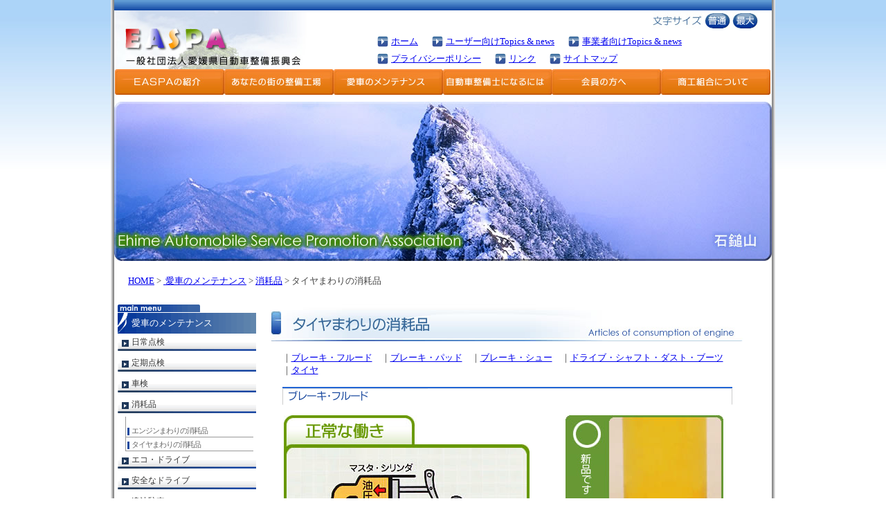

--- FILE ---
content_type: text/html
request_url: https://www.easpa.jp/maintenance/syoumouhin/tire.html
body_size: 5019
content:
<!DOCTYPE HTML PUBLIC "-//W3C//DTD HTML 4.01 Transitional//EN"
"http://www.w3.org/TR/html4/loose.dtd">
<html><!-- InstanceBegin template="/Templates/aisya_mente.dwt" codeOutsideHTMLIsLocked="false" -->
<head>
<!-- Google Tag Manager -->
<script>(function(w,d,s,l,i){w[l]=w[l]||[];w[l].push({'gtm.start':
new Date().getTime(),event:'gtm.js'});var f=d.getElementsByTagName(s)[0],
j=d.createElement(s),dl=l!='dataLayer'?'&l='+l:'';j.async=true;j.src=
'https://www.googletagmanager.com/gtm.js?id='+i+dl;f.parentNode.insertBefore(j,f);
})(window,document,'script','dataLayer','GTM-KJJJ4P6');</script>
<!-- End Google Tag Manager -->
<meta http-equiv="Content-Type" content="text/html; charset=shift_jis">
<!-- InstanceBeginEditable name="doctitle" -->
<title>タイヤまわりの消耗品　|　愛車のメンテナンス　|　EASPA　一般社団法人愛媛県自動車整備振興会</title>
<!-- InstanceEndEditable --><link href="../../base.css" rel="stylesheet" type="text/css">
<link href="../../index.css" rel="stylesheet" type="text/css">
<link rel="alternate stylesheet" type="text/css" href="../../larger.css" title="larger">
<link rel="alternate stylesheet" type="text/css" href="../../large.css" title="large">
<link rel="alternate stylesheet" type="text/css" href="../../basic.css" title="normal">
<script language="JavaScript" src="../../script.js" type="text/javascript"></script>
<script type="text/javascript" src="../../styleswitcher.js"></script>
<meta name="keywords" content="愛媛県自動車整備振興会,EASPA,自動車,メンテナンス,点検,整備,車検,整備士,不正改造,消耗品,エコドライブ,違法駐車,希望ナンバー,技術相談,FAINES">
<meta name="description" content="ユーザー向けに、愛車のメンテナンス、トラブル事例、希望ナンバー制度についてのご紹介。県下の会員整備工場を掲載。整備事業者向けに、自動車整備士、技術相談、FAINESについてご紹介。 ">
<!-- InstanceBeginEditable name="head" -->
<link href="enginetotire.css" rel="stylesheet" type="text/css">
<!-- InstanceEndEditable -->
</head>

<body onLoad="MM_preloadImages('../../image/bt_head01_f2.jpg','../../image/bt_head02_f2.jpg','../../image/bt_head03_f2.jpg','../../image/left_bt01_f2.jpg','../../image/left_bt02_f2.jpg','../../image/bt_head06_f2.jpg')" id="index">

<!-- <a href="javascript:void(0)" onclick="setActiveStyleSheet('normal'); return false;">
<img src="image/btn_normal.jpg" alt="普通" width="87" height="20" border="0" /></a>　　
<a href="javascript:void(0)" onclick="setActiveStyleSheet('larger'); return false;">
<img src="image/btn_big.jpg" alt="大きく" width="87" height="20" border="0" /></a> -->

<!-- Google Tag Manager (noscript) -->
<noscript><iframe src="https://www.googletagmanager.com/ns.html?id=GTM-KJJJ4P6"
height="0" width="0" style="display:none;visibility:hidden"></iframe></noscript>
<!-- End Google Tag Manager (noscript) -->
<div id="all_back">
	<div id="all_front">
		
		<div id="header">
			<div>
				<h1><a href="../../index.shtml"><img src="../../image/logo.jpg" alt="EASPA 社団法人愛媛自動車整備振興会" width="278" height="85" border="0"></a></h1>
				<div id="textarea">
					<p id="textsize">
						<img src="../../image/txt_size01.jpg" alt="文字サイズ" width="72" height="22">
						<a href="javascript:void(0)" onclick="setActiveStyleSheet('normal'); return false;"><img src="../../image/txt_size02.jpg" alt="普通" width="37" height="22"></a>
						<a href="javascript:void(0)" onclick="setActiveStyleSheet('large'); return false;"><img src="../../image/txt_size03.jpg" alt="最大" width="37" height="22"></a>
					</p>
					<ul id="txtmenu">
						<li><a href="../../index.shtml">ホーム</a></li>
						<li><a href="https://www.easpa.jp/topics/category/users/">ユーザー向けTopics & news</a> </li>
						<li><a href="https://www.easpa.jp/topics/category/general/">事業者向けTopics & news</a> </li>
						<li><a href="../../privacy/index.html">プライバシーポリシー</a></li>
						<li><a href="../../link.html">リンク</a></li>
						<li><a href="../../sitemap.html">サイトマップ</a></li>
					</ul>
				</div>
				<div id="mainmenu">
					<ul>
						<li><a href="../../easpa/index.html" onMouseOut="MM_swapImgRestore()" onMouseOver="MM_swapImage('topmenu01','','../../image/bt_head01_f2.jpg',1)"><img src="../../image/bt_head01.jpg" alt="EASPAの紹介" name="topmenu01" width="158" height="37" border="0"></a></li>
						<li><a href="../../easpa/shoplist.html" onMouseOut="MM_swapImgRestore()" onMouseOver="MM_swapImage('topmenu02','','../../image/bt_head02_f2.jpg',1)"><img src="../../image/bt_head02.jpg" alt="会員店一覧" name="topmenu02" width="158" height="37" border="0"></a></li>
						<li><a href="../index.html" onMouseOut="MM_swapImgRestore()" onMouseOver="MM_swapImage('topmenu03','','../../image/bt_head03_f2.jpg',1)"><img src="../../image/bt_head03.jpg" alt="愛車のメンテナンス" name="topmenu03" width="158" height="37" border="0"></a></li>
						<li><a href="../../member/information/index.html" onMouseOut="MM_swapImgRestore()" onMouseOver="MM_swapImage('topmenu04','','../../image/bt_head04_f2.jpg',1)"><img src="../../image/bt_head04.jpg" alt="自動車整備士になるには" name="topmenu04" width="157" height="37" border="0"></a></li>
						<li><a href="../../member/index.shtml" onMouseOut="MM_swapImgRestore()" onMouseOver="MM_swapImage('topmenu05','','../../image/bt_head05_f2.jpg',1)"><img src="../../image/bt_head05.jpg" alt="会員の方へ" name="topmenu05" width="158" height="37" border="0"></a></li>
					<li><a href="../../shoukou/index.shtml" onMouseOut="MM_swapImgRestore()" onMouseOver="MM_swapImage('topmenu06','','../../image/bt_head06_f2.jpg',1)"><img src="../../image/bt_head06.jpg" alt="商工組合について" name="topmenu06" width="158" height="37" border="0"></a></li>
					</ul>
			  </div>
				<div id="topimage">
					<!-- InstanceBeginEditable name="TopImage" --><img src="../../image/topimg.jpg" alt="Ehime Automobile Service Promotion Association" width="950" height="230"><!-- InstanceEndEditable --></div>
			</div>
		</div>
		<div id="pankuzu">
			<!-- InstanceBeginEditable name="Pankuzu" --><a href="../../index.php">HOME</a>&nbsp;&gt;&nbsp;<a href="../index.html"> 愛車のメンテナンス</a> > <a href="engine.html">消耗品</a> &gt;  タイヤまわりの消耗品<!-- InstanceEndEditable --></div>
		<div id="main">
			<div id="left_menu">
				<p class="left_t_img"><img src="../../image/bn_mainmenu.gif" alt="main menu" width="119" height="12"></p>
				<div id="left_mmenu"><p>愛車のメンテナンス</p></div>
				<div class="left_list1">
					<p><a href="../daily.html">日常点検</a></p>
					<!-- InstanceBeginEditable name="sub01" --><!-- InstanceEndEditable -->
					<p><a href="../teiki.html">定期点検</a></p>
					<!-- InstanceBeginEditable name="sub02" -->
					
					<!-- InstanceEndEditable -->
					<p><a href="../syaken/index.html">車検</a></p>
					<!-- InstanceBeginEditable name="sub03" --><!-- InstanceEndEditable -->
					<p><a href="index.html">消耗品</a></p>
					<!-- InstanceBeginEditable name="sub04" --><!-- #BeginLibraryItem "/Library/aisyamente_syoumouhin.lbi" --><div class="submenu">
                      <p id="spov10"><a href="engine.html">エンジンまわりの消耗品</a></p>
                      <p><a href="tire.html">タイヤまわりの消耗品</a></p>
					</div><!-- #EndLibraryItem --><!-- InstanceEndEditable -->

					<p><a href="../eco_drive.html">エコ・ドライブ</a></p>
					<p><a href="../safe_drive/index.html">安全なドライブ</a></p>
					<!-- InstanceBeginEditable name="sub05" --><!-- InstanceEndEditable -->
					<p><a href="../ihoutyusya.html">違法駐車</a></p>
					<p><a href="../fuseikaizou.html">不正改造について</a></p>
					<p><a href="../jibaiseki.html">自賠責保険</a></p>
					<p><a href="../sitteokitai.html" class="small_txt">知っておきたいクルマの安全</a></p>
					<p><a href="../eco_car.html">エコ・カーについて</a></p>
				</div>
				
				<ul class="left_list4">
					<li><a href="../../trouble/index.html">車のトラブル</a></li>
					<li><a href="../../number/index.html">希望ナンバー</a></li>
					<li><a href="../../mame.html">豆知識</a></li>
				</ul>
				
				<p class="left_t_img"><img src="../../image/img_mainmenu01.gif" alt="" width="200" height="41"></p>
				<p class="left_t_img"><img src="../../image/bn_membersmenu.gif" alt="member's menu" width="119" height="12"></p>
				<p class="left_t_img"><a href="../../member/index.shtml"><img src="../../image/bg_membersmenu01.gif" alt="会員の方へ" width="200" height="30" border="0"></a></p>
				
				<ul class="left_list2">
					<li><a href="../../member/index.shtml">会員専用ページ</a></li>
					<!-- <li><a href="http://ma2mail.jp/car_ir/pc/index.php" target="_blank">車検予約システムについて</a></li> -->
					<li><a href="../../shoukou/index.shtml">書籍・検査登録用紙一覧</a></li>
				</ul>
				
				<ul class="left_list3">
					<!-- <li><a href="#">商工組合ショッピングサイト</a></li> -->
					<li><a href="../../member/member_only/sodan/index.html">技術相談窓口</a></li>
					<li><a href="../../member/faines/index.html">FAINES</a></li>
					<li><a href="../../member/mail_magazine/index.html">お知らせメール登録</a></li>
				</ul>
				
			</div>
			
			<div id="contents_area">
				<!-- InstanceBeginEditable name="Contents" -->
				<h2><img src="tire/bn01.jpg" alt="タイヤまわりの消耗品" width="684" height="53"></h2>
				<p class="plink"> ｜<a href="#a01">ブレーキ・フルード</a>　｜<a href="#a02">ブレーキ・パッド</a>　｜<a href="#a03">ブレーキ・シュー</a>　｜<a href="#a04">ドライブ・シャフト・ダスト・ブーツ</a>　｜<a href="#a05">タイヤ</a></p>
<div>
				<h3 id="a01"><img src="tire/sbn01.gif" alt="ブレーキ・フルード" width="650" height="26"></h3>
<div class="arealeft">
				  <p><img src="tire/img1.jpg" alt="正常な働き" width="355" height="300"></p>
		    <p class="txt">ブレーキ・ペダルを踏んだ力はブレーキ・フルード（液体）を介してブレーキ・キャリパやホイール・シリンダに伝えられ、ブレーキを作動させています。</p>
</div>
<div class="arearight">

				  <p><img src="tire/img101.jpg" alt="新品です" width="228" height="169"></p>
				  <p><img src="tire/img102.jpg" alt="こうなる前に交換" width="228" height="169"></p>
</div>
		  <h4 id="point1" class="clear">交換の必要性</h4>
				  <p class="area101">ブレーキ・フルードは使用しているとマスタ・シリンダのリザーバ・タンクから空気中の水分を自然に吸収し、劣化していきます。<br>
				    <span class="txtred">交換の目安</span><br>
			      使用年数を勘案して交換しましょう。</p>
				  <p class="img"><img src="tire/img103.gif" alt="" width="181" height="161"></p>
				  <h4 id="point2" class="clear">交換を怠ると</h4>
				  <p class="area102">ブレーキ・フルードが劣化したまま使用を続けると、ブレーキを多用したときにブレーキ・フルードが沸騰したような状態になり、気泡が発生し、ブレーキ踏力が伝わりにくくなり、ブレーキの効きが悪くなります。</p>
				  <p class="img"><img src="tire/img104.gif" alt="" width="170" height="162"></p>
				  <h4 id="point3" class="clear">最悪の場合</h4>
				  <p class="area103">ブレーキの効きが悪いと、本来回避できる事故も回避できなくなり、大変危険です。<br>
			      事故を起こしてしまうと、整備費用が掛かるばかりでなく、他の人に迷惑を掛けることにもなります。</p>
				  <p class="img"><img src="tire/img105.gif" alt="" width="222" height="185"></p>
			    <br class="clear">
				<p class="totop"><a href="#index">ページトップへ戻る</a></p>
</div>
				  <div>
                    <h3 id="a02"><img src="tire/sbn02.gif" alt="ブレーキ・パッド" width="650" height="26"></h3>
                    <div class="arealeft">
                      <p><img src="tire/img2.jpg" alt="正常な働き" width="355" height="300"></p>
                      <p class="txt">ディスク・ブレーキはブレーキ・パッドで円盤状のディスク・ロータを挟み込むことによる摩擦力によって車を停止させています。<br>
                      ブレーキ・パッドは摩擦材、ディスク・ロータは金属を使用しているので、ブレーキ・パッドの方が早く磨耗します。</p>
                    </div>
                    <div class="arearight">
                      <p><img src="tire/img201.jpg" alt="新品です" width="228" height="169"></p>
                      <p><img src="tire/img202.jpg" alt="こうなる前に交換" width="228" height="169"></p>
                    </div>
                    <h4 id="point1" class="clear">交換の必要性</h4>
                    <p class="area101">ブレーキ・パッドの摩擦材はブレーキを使用する度に、消しゴムのように少しづつすり減っていき、使用限度になると、ブレーキからキーキー音がします。<br>
                      <span class="txtred">交換の目安</span><br>
                    定期点検時に残量を確認し、少なければ交換が必要です。</p>
                    <p class="img"><img src="tire/img203.gif" alt="" width="188" height="174"></p>
                    <h4 id="point2" class="clear">交換を怠ると</h4>
                    <p class="area102">ブレーキ・パッドの摩擦材が磨耗して無くなってしまうと、ブレーキ・パッドの金属部分とディスク・ロータに損傷を与えてしまいます。<br>
                    またブレーキの効きも不安定になり、非常に危険です。</p>
                    <p class="img"><img src="tire/img204.gif" alt="" width="184" height="179"></p>
                    <h4 id="point3" class="clear">最悪の場合</h4>
                    <p class="area103">ディスク・ロータが損傷すると、交換が必要になるばかりか、ディスク・キャリパにも損傷を与える可能性があり、その結果、制動力の低下による事故を引き起こす原因となります。</p>
                    <p class="img"><img src="tire/img205.gif" alt="" width="199" height="184"></p>
                    <br class="clear">
                    <p class="totop"><a href="#index">ページトップへ戻る</a></p>
			    </div>
				  <div>
                    <h3 id="a03"><img src="tire/sbn03.gif" alt="ブレーキ・シュー（ブレーキ・ライニング）" width="650" height="26"></h3>
                    <div class="arealeft">
                      <p><img src="tire/img3.jpg" alt="正常な働き" width="355" height="300"></p>
                      <p class="txt">ドラム・ブレーキはブレーキ・ライニングをブレーキ・ドラムに押し付けることによる摩擦力によって車を停止させています。<br>
                      ブレーキ・ライニングは摩擦材、ブレーキドラムは金属を使用しているので、ブレーキ・ライニングの方が早く磨耗します。</p>
                    </div>
                    <div class="arearight">
                      <p><img src="tire/img301.jpg" alt="新品です" width="228" height="169"></p>
                      <p><img src="tire/img302.jpg" alt="こうなる前に交換" width="228" height="169"></p>
                    </div>
                    <h4 id="point1" class="clear">交換の必要性</h4>
                    <p class="area101">ブレーキ・ライニングはブレーキを使用する度に、消しゴムのように少しづつすり減っていきます。<br>
                      <span class="txtred">交換の目安</span><br>
                    定期点検時に残量を確認し少なければ交換が必要です。</p>
                    <p class="img"><img src="tire/img303.gif" alt="" width="179" height="155"></p>
                    <h4 id="point2" class="clear">交換を怠ると</h4>
                    <p class="area102">ブレーキ・ライニングが磨耗して無くなってしまうと、ブレーキ・シューの金属部分とブレーキ・ドラムが直接接触して、ブレーキ・ドラムに損傷を与えてしまいます。このような状態では、ブレーキの効きも不安定になり、非常に危険です。</p>
                    <p class="img"><img src="tire/img304.gif" alt="" width="199" height="178"></p>
                    <h4 id="point3" class="clear">最悪の場合</h4>
                    <p class="area103">ブレーキ・ドラムが損傷すると、交換が必要になるばかりか、ホイール・シリンダにも損傷を与える可能性があり、その結果、制動力の低下による事故を引き起こす原因となります。</p>
                    <p class="img"><img src="tire/img305.gif" alt="" width="182" height="183"></p>
                    <br class="clear">
                    <p class="totop"><a href="#index">ページトップへ戻る</a></p>
			    </div>
				  <div>
                    <h3 id="a04"><img src="tire/sbn04.gif" alt="ドライブ・シャフト・ダスト・ブーツ" width="650" height="26"></h3>
                    <div class="arealeft">
                      <p><img src="tire/img4.jpg" alt="正常な働き" width="355" height="300"></p>
                      <p class="txt">ドライブ・シャフトはトランスミッションやディファレンシャルからの動力をタイヤに伝える役目をしています。<br>
                      ドライブ・シャフトのジョイント部には、回転を円滑にするためにベアリングが用いられており、これを潤滑にするためにグリースが充填されています。それらを路面などの異物（ホコリ、石、水等）から守るために、ドライブ・シャフト・ダスト・ブーツで包んで保護しています。</p>
                    </div>
                    <div class="arearight">
                      <p><img src="tire/img401.jpg" alt="新品です" width="228" height="169"></p>
                      <p><img src="tire/img402.jpg" alt="こうなる前に交換" width="228" height="169"></p>
                    </div>
                    <h4 id="point1" class="clear">交換の必要性</h4>
                    <p class="area101">ドライブ・シャフト・ダスト・ブーツはゴム製で、ハンドルを切ることにより伸縮を繰り返し、また路面等からの異物（ホコリ、石、水等）に常にさらされ劣化し、ひび割れ等が発生してきます。<br>
                      <span class="txtred">交換の目安</span><br>
                    定期点検時に亀裂、ひび割れやグリース漏れの有無を点検し、異常があれば交換しましょう。</p>
                    <p class="img"><img src="tire/img403.gif" alt="" width="185" height="178"></p>
                    <h4 id="point2" class="clear">交換を怠ると</h4>
                    <p class="area102">ドライブ・シャフトのジョイント（ベアリング）に異物（ホコリ、石、水等）がドライブシャフトのジョイント部に入り、ベアリングに損傷を与えてしまいます。</p>
                    <p class="img"><img src="tire/img404.gif" alt="" width="204" height="149"></p>
                    <h4 id="point3" class="clear">最悪の場合</h4>
                    <p class="area103">ドライブ・シャフトのジョイント（ベアリング）に異物（ホコリ、石、水等）が入るとベアリングを分解・整備したり、ドライブ・シャフトごと交換する必要があり、多大な出費につながります。</p>
                    <p class="img"><img src="tire/img405.gif" alt="" width="204" height="189"></p>
                    <br class="clear">
                    <p class="totop"><a href="#index">ページトップへ戻る</a></p>
			    </div>
				  <div>
                    <h3 id="a05"><img src="tire/sbn05.gif" alt="タイヤ" width="650" height="26"></h3>
                    <div class="arealeft">
                      <p><img src="tire/img5.jpg" alt="正常な働き" width="355" height="300"></p>
                      <p class="txt">自動車の中でタイヤだけが直接路面と接していて、走行、かじ取り等多くの機能を持っています。特にタイヤの溝は雨天走行時等にタイヤと路面の間にある水をその溝から排出し、タイヤと路面をしっかり接触させる働きがあります。</p>
                    </div>
                    <div class="arearight">
                      <p><img src="tire/img501.jpg" alt="新品です" width="228" height="169"></p>
                      <p><img src="tire/img502.jpg" alt="こうなる前に交換" width="228" height="169"></p>
                    </div>
                    <h4 id="point1" class="clear">交換の必要性</h4>
                    <p class="area101">タイヤは走行しているうちに磨耗します。<br>
                      <span class="txtred">交換の目安</span><br>
                    スリップサインがあらわれたら即交換が必要です。（タイヤの残り溝が1.6mm以下の場合）また、偏磨耗やタイヤに大きな亀裂、損傷がある場合は、タイヤの溝の有無にかかわらず交換が必要です。</p>
                    <p class="img"><img src="tire/img503.gif" alt="" width="197" height="153"></p>
                    <h4 id="point2" class="clear">交換を怠ると</h4>
                    <p class="area102">タイヤの溝が少ない状態で、走行すると、雨天時等は特にスリップしやすくなり、操縦安定性やブレーキの効きが悪くなり非常に危険です。</p>
                    <p class="img"><img src="tire/img504.gif" alt="" width="189" height="141"></p>
                    <h4 id="point3" class="clear">最悪の場合</h4>
                    <p class="area103">タイヤの残り溝が1.6mm未満の場合、整備不良車になりますので、タイヤを交換しなくてはなりません。また、スリップ等で事故を起こしてしまうと、整備費用が掛かるばかりでなく、他の人に迷惑をかけることにもなります。</p>
                    <p class="img"><img src="tire/img505.gif" alt="" width="191" height="131"></p>
                    <br class="clear">
                </div>
				<!-- InstanceEndEditable -->
				<p class="totop"><a href="#index">ページトップへ戻る</a></p>
			</div>
			
	  </div>
		
		<div id="footer">
			<img src="../../image/footer.jpg" alt="Copyright　2009. Ehime Automobile Service Promotion Association Inc. All Rights Reserved." width="950" height="136">
		</div>
		
	</div>
</div>
<script type="text/javascript">
var gaJsHost = (("https:" == document.location.protocol) ? "https://ssl." : "http://www.");
document.write(unescape("%3Cscript src='" + gaJsHost + "google-analytics.com/ga.js' type='text/javascript'%3E%3C/script%3E"));
</script>
<script type="text/javascript">
try {
var pageTracker = _gat._getTracker("UA-8650038-1");
pageTracker._trackPageview();
} catch(err) {}</script>
<script type="text/javascript">
var gaJsHost = (("https:" == document.location.protocol) ? "https://ssl." : "http://www.");
document.write(unescape("%3Cscript src='" + gaJsHost + "google-analytics.com/ga.js' type='text/javascript'%3E%3C/script%3E"));
</script>
<script type="text/javascript">
try {
var pageTracker = _gat._getTracker("UA-8650223-1");
pageTracker._trackPageview();
} catch(err) {}</script>
</body>
<!-- InstanceEnd --></html>


--- FILE ---
content_type: text/css
request_url: https://www.easpa.jp/base.css
body_size: 1961
content:
@import url("sp.css");

*{
	margin:0;
	padding:0;
}

img{
	border:0;
	vertical-align:top;
	vertical-align:bottom;
}

body {
	margin: 0px;
	padding: 0px;
	font-size: 0.785em;
	color: #444444;
	background-image:url(image/bg.jpg);
	background-repeat:repeat-x;
	background-position:left top;
	line-height: 1.5;
}
#menu {
	margin: 0px;
	padding: 0px;
	float: none;
	height: 1%;
}
#menu li {
	display: inline;
	margin: 0px;
	padding: 0px;
	float: left;
	list-style-type: none;
}
#menu li img {
	vertical-align: bottom;
	margin: 0px;
	padding: 0px;
}

#all_back{
	width:960px;
	margin:0 auto;
	background-image:url(image/bg_shadow01.jpg);
	background-repeat:repeat-y;
	background-position:left top;
}

#all_front{
	background-image:url(image/bg_shadow02.jpg);
	background-repeat:no-repeat;
	background-position:left bottom;
	padding:0 5px;
}

#head_belt{
	margin:0;
	padding:0;
}

#head_belt img{
	margin:0;
	padding:0;
	vertical-align:top;
	vertical-align:bottom;
}

#header{
	width:950px;
	margin:0;
	padding:0 0 0 0;
	background-image:url(image/head_belt.jpg);
	background-repeat:no-repeat;
	background-position:left top;
}

#header h1{
	margin:0;
	padding:15px 0 0 0;
	width:280px;
	float:left;
}

#header h1 img{
	vertical-align:top;
	vertical-align:bottom;
	margin:0;
	padding:0;
}

#header #textarea{
	float:right;
	margin:0;
	padding:15px 0 0 0;
	width: 60%;
}

#textarea #textsize{
	margin:4px 20px 0 20px;
	padding:0;
	text-align:right;
}

#textarea #txtmenu{
	margin:0px 0px 0 0;
	padding:9px 0 0 0;
}

#textarea #txtmenu li{
	float:left;
	margin:0 20px 0 0;
	padding:0 0 0 20px;
	list-style-type:none;
	background-image:url(image/li_head.gif);
	background-repeat:no-repeat;
	background-position:left 2px;
	line-height:20px;
	color:#333366;
	    padding-bottom: 5px;
}

#mainmenu{
	clear:both;
	padding:0;
	margin:0 0 0 1px;
	position: relative;
	font-family: "繝｡繧､繝ｪ繧ｪ", "繝偵Λ繧ｮ繝手ｧ偵ざ Pro W3", "Hiragino Kaku Gothic Pro", Meiryo, Osaka, "�ｭ�ｳ �ｰ繧ｴ繧ｷ繝�け", "MS PGothic", "sans-serif";
	font-weight: bold;
}

#mainmenu ul{
	margin:0;
	padding:0;
}

#mainmenu ul li{
	margin:0;
	padding:0;
	float:left;
	list-style-type:none;
}

#mainmenu > .menu_single {
    position: relative;
}
/*譁ｽ險ｭ蜀�ｪ灘哨邏ｹ莉九�繝ｼ繧ｸ繧帝撼陦ｨ遉ｺ*/
#mainmenu > ul > li.menu_single:nth-child(1) ul.menu_second-level li:nth-child(4){
    display: none;
}


.menu_single .menu_second-level {
    position: absolute;
    top: 36px;
	width: 158px;
    background-color: #FFFFFF;
    -webkit-transition: all .2s ease;
    transition: all .2s ease;
	visibility: hidden;
    opacity: 0;
    z-index: 1;
}

.menu_single:hover > .menu_second-level{
    top: 36px;
    visibility: visible;
    opacity: 1;
}

.menu_second-level li{
	display: table;
	width: 158px;
	height: 35px;
	line-height: 150%;
	border-bottom: 2px solid #F48100;
	text-align: center;
}

.menu_second-level li a{
	display: table-cell;
	vertical-align: middle;
	color: #F48100;
	text-decoration: none;
	padding: 10px 0px;
}

.menu_second-level li:hover{
	background-color: #F48100;
}

.menu_second-level li:hover a{
	color: #FFFFFF;
}

#topimage{
	clear:both;
}

#topimage img{
	margin:10px 0;
}

#main{
	clear: both;
	width:950px;
	padding-top: 15px;
}

#left{
	float:left;
	width:225px;
	margin-right:15px;
}

#center{
	float:left;
	width:470px;
	margin-right:20px;
}

#right{
	float:left;
	width:210px;
}

#footer{
	clear:both;
	width:950px;
}

/*
coa
*/

#pankuzu{
	/*margin:3px 0 10px 20px;*/
	margin:10px 0px 10px 20px;
}

#left_menu{
	float:left;
	width:200px;
	margin-left:5px;
}

#left_menu a {
	color: #333333;
	text-decoration: none;
}
#left_menu a:hover{
	color: #000099;
	text-decoration: underline;
}
.left_t_img{
	margin:0;
	padding:0;
	border-style:none;
	vertical-align:top;
	vertical-align:bottom;
}
#left_menu p.txt_margin{
	margin-left:0px;
	
}



#left_mmenu{
	background-image:url(image/bg_mainmenu01.gif);
	background-repeat:no-repeat;
	background-position:left top;
	width:220px;
	line-height:30px;
	color:#FFFFFF;
}

#left_mmenu a{
	color:#FFFFFF;
}

#left_mmenu p{
	margin:0;
	padding:0 0 0 20px;
}

.left_list1{
	margin:0;
	padding:0;
}

.left_list1 li{
	margin:0px 0 5px;
	line-height:25px;
	padding:0px;
	background-image:url(image/bg_mainmenu02.gif);
	background-repeat:no-repeat;
	background-position:left bottom;
	width:200px;
	list-style-type:none;
	font-size:12px;
}


.left_list2 .k_blog{
	margin:0 0 5px 0;
	line-height:25px;
	padding-left:20px;
	background-image:url(image/bg_membersmenu03.gif);
	background-repeat:no-repeat;
	background-position:left bottom;
	width:200px;
	list-style-type:none;
	font-size:12px;
}


.left_list2 .k_blog2{
	margin:0px 0 5px;
	line-height:25px;
	padding:0px;
	background-image:url(image/bg_membersmenu02.gif);
	background-repeat:no-repeat;
	background-position:left bottom;
	width:200px;
	list-style-type:none;
	font-size:12px;
	margin-top:20px;
}



.left_list1 li a{
	padding:0 0 0 20px;
}

.left_list1 p{
	margin:0 0 5px 0;
	line-height:25px;
	padding:0;
	background-image:url(image/bg_mainmenu02.gif);
	background-repeat:no-repeat;
	background-position:left bottom;
	width:200px;
	font-size:12px;
}

.left_list1 p a{
	padding:0 0 0 20px;
}


.left_list2{
	margin:0;
	padding:0;
}

.left_list2 li{
	margin:0 0 5px 0;
	line-height:25px;
	padding:0;
	background-image:url(image/bg_membersmenu02.gif);
	background-repeat:no-repeat;
	background-position:left bottom;
	width:200px;
	list-style-type:none;
	font-size:12px;
}

.left_list2 p{
	margin:0 0 5px 0;
	line-height:25px;
	padding:0;
	background-image:url(image/bg_membersmenu02.gif);
	background-repeat:no-repeat;
	background-position:left bottom;
	width:200px;
	font-size:12px;
}

.left_list2 .member_2col p{
	margin:0 0 5px 0;
	line-height:23px; 
	padding:0em 0em 0em 1.6em;
	background-image:url(../image/bg_membersmenu02ex.gif);
	background-repeat:no-repeat;
	background-position:left bottom;
	width:200px;
	height:50px;
	font-size:12px;
	text-indent:-1.6em;
}

.left_list2 li a{
	padding:0 0 0 20px;
}

.left_list2 p a{
	padding:0 0 0 20px;
}

.left_list3{
	margin:1.5em 0 0 0;
	padding:0;
}

.left_list3 li{
	margin:0 0 5px 0;
	line-height:23px;
	padding:0;
	background-image:url(image/bg_other01.gif);
	background-repeat:no-repeat;
	background-position:left bottom;
	width:200px;
	list-style-type:none;
	font-size:12px;
}

.left_list3 li a{
	padding:0 12px 0 23px;
}

.left_list4{
	margin:2em 0 0 0;
	padding:0;
}

.left_list4 li{
	margin:0 0 5px 0;
	line-height:25px;
	padding:0;
	background-image:url(image/bg_list.gif);
	background-repeat:no-repeat;
	background-position:left bottom;
	width:200px;
	list-style-type:none;
	font-size:12px;
}

.left_list4 li a{
	padding:0 0 0 20px;
}

.left_bt1{
	width:200px;
	background-image:url(image/bg_mainmenu03.gif);
	background-repeat:no-repeat;
	background-position:left top;
	margin:5px 0;
}

.left_bt2{
	width:200px;
	background-image:url(image/bg_mainmenu04.gif);
	background-repeat:no-repeat;
	background-position:left top;
	margin:5px 0;
}

.left_bt3{
	width:200px;
	background-image:url(image/bg_mainmenu05.gif);
	background-repeat:no-repeat;
	background-position:left top;
	margin:5px 0;
}

.left_bt1 p{
	padding:0 0 0 20px;
	font-size:12px;
	line-height:27px;
	color:#FFFFFF;
}

.left_bt1 p a{
	color:#FFFFFF;
}

.left_bt2 p{
	padding:0 0 0 20px;
	font-size:12px;
	line-height:27px;
}

.left_bt2 p a{
	color:#FFFFFF;
}

.left_bt3 p{
	padding:0 0 0 20px;
	font-size:12px;
	line-height:21px;
}

#contents_area{
	width:685px;
	float:left;
	margin-left:20px;
}

.totop{
	clear:both;
	margin-left:520px;
	margin-top:20px;
	margin-bottom:20px;
	width:162px;
	background-image:url(image/totop.gif);
	background-repeat:no-repeat;
	background-position:left bottom;
}

.totop a{
	line-height:23px;
	margin:0;
	padding:0 0 0 40px;
	font-size:12px;
}

#contents_area h3{
	text-align:center;
	margin:15px 0;
}
.small_txt{
	font-size:11px;
	letter-spacing: -1px;
	display: block;
	margin: 0px;
	padding: 0px;
}
.kakko {
	margin: 0px;
	padding: 0px;
	letter-spacing: 0.001em;
}
.submenu{
margin:0;
padding:0;
}

.submenu p{
	background-image:url(maintenance/daily/bg_sub.gif);
	background-repeat:no-repeat;
	background-position:left bottom;
	width:200px;
	font-size:11px;
	line-height:20px;
	margin:0px;
	padding-right: 0px;
	padding-bottom: 0px;
	padding-left: 0px;
}

#left_menu .submenu p a{
letter-spacing: -1px;
color:#666666;
text-decoration:none;
}

#left_menu .submenu p a:hover{
text-decoration:underline;
}

.submenu2{
margin:0;
padding:0;
}

.submenu2 p{
	background-image:url(member/image/member_sub.gif);
	background-repeat:no-repeat;
	background-position:left bottom;
	width:200px;
	font-size:11px;
	line-height:20px;
	margin:0;
}

#left_menu .submenu2 p a{
letter-spacing: -1px;
color:#666666;
text-decoration:none;
}

#left_menu .submenu2 p a:hover{
text-decoration:underline;
}

.sub_top{
	padding-top:15px;
}
.submenu p a .minitxt {
	margin: 0px;
	padding-top: 0px;
	padding-right: 0px;
	padding-bottom: 0px;
	letter-spacing: -0.225em;
}
.submenu p#spov10,
.submenu2 p#spov10 {
	padding-top: 10px;
}

/*繝｡繝ｫ繝槭ぎ逋ｻ骭ｲ繝輔か繝ｼ繝�*/

.sp_sukima{
	margin-top:15px;
}

.mail_magazine{
	width:200px;
	margin:0 auto 15px auto;
	background-image:url(member/image/bg_mailmagazine02.gif);
	background-repeat:no-repeat;
	background-position:left bottom;
}

.mail_magazine .form_area{
	width:198px;
	padding:15px 0;
	margin:0 auto;
	text-align:center;
}

/*縲縺薙％縺ｾ縺ｧ縲*/

/*TOP隱ｭ縺ｿ霎ｼ縺ｿ*/



/**/

#HeadContainer{
	width:950px;
	height:100px;
	position:relative;
}

/**/

#SiteSearch{
	height:20px;
	width:350px;
	position:absolute;
	left: 500px;
	top: 20px;
}
/*譁�ｭ苓牡*/
.red{
	color:#E00003;
}
/*繝輔か繝ｳ繝亥､画峩*/
.mini {
	font-size: 85%;
}


--- FILE ---
content_type: text/css
request_url: https://www.easpa.jp/index.css
body_size: 1913
content:
#left p {
    margin: 0 0 15px 5px;
}
.leftlink_area {
    width: 220px;
    margin: 15px 0;
    background-repeat: no-repeat;
    background-position: left top;
    line-height: 44px;
}
.leftlink_area p {
    padding-left: 55px;
    font-weight: bold;
}
.leftlink01 {
    background-image: url(image/left_bg01.gif);
}
.leftlink02 {
    background-image: url(image/left_bg02.gif);
}
.leftlink03 {
    background-image: url(image/left_bg03.gif);
}
.leftlink04 {
    background-image: url(image/left_bg03_3.gif);
    line-height: 18px;
    padding-bottom: 1px;
}
.leftlink05 {
    background-image: url(image/left_bg05.gif);
    line-height: 18px;
    padding-bottom: 1px;
}
.leftlink06 {
    background-image: url(image/left_bg06.gif);
    line-height: 18px;
    padding-bottom: 1px;
}
.leftlink07 {
    background-image: url(image/left_bg07.gif);
    line-height: 18px;
    padding-bottom: 1px;
}
.leftlink08 {
    background-image: url(image/left_bg08.jpg);
    line-height: 18px;
    padding-bottom: 1px;
}
.left_add_area {
    width: 220px;
    margin: 15px 0 15px 5px;
    background-image: url(image/left_bg04.gif);
    background-repeat: no-repeat;
    background-position: left top;
    font-size: 12px;
}
.left_add_area dl {
    margin: 0;
    padding: 0.3em;
}
.left_add_area dl dt {
    margin: 0;
    padding: 0;
    color: #336699;
    border-bottom: 1px dashed #336699;
    padding-bottom: 4px;
    font-weight: bold;
    letter-spacing: 0px;
    font-size: 12px;
}
.left_add_area dl dd {
    margin: 4px 0 0 0;
    padding: 0 0 1em 0;
    font-size: 12px;
    line-height: 110%;
}
.right_bg {
    background-image: url(image/bg_right04.gif);
    background-repeat: no-repeat;
    background-position: left bottom;
    background-color: #FFFFCC;
}
.right_bg2 {
    background-image: url(image/bg_right01.gif);
    background-repeat: no-repeat;
    background-position: left 39px;
}
.right_txt_area {
    clear: both;
    width: 200px;
    margin-left: 5px;
    margin-bottom: 15px;
    background-image: url(image/bg_right02_bottom.gif);
    background-repeat: repeat-y;
    background-position: left bottom;
    overflow: hidden;
}
.right_txt_area .in {
    background-image: url(image/bg_right02_top.gif);
    background-repeat: no-repeat;
    background-position: left top;
    overflow: hidden;
    padding: 4px 5px;
}
.in .img {
    float: left;
    width: 45px;
}
.in .txt {
    float: left;
    width: 140px;
}
.txt p {
    margin: 0.5em 0;
}
.left_border {
    border-left: 2px solid #8BBF4E;
    padding-left: 3px;
}
.kaiin {
    margin: 15px 5px;
}
.right_area2 {
    clear: both;
    width: 190px;
    margin-left: 10px;
    margin-bottom: 15px;
    background-image: url(image/bg_right03_bottom.gif);
    background-repeat: repeat-y;
    background-position: left bottom;
}
.right_area2 .in {
    background-image: url(image/bg_right03_top.gif);
    background-repeat: no-repeat;
    background-position: left top;
}
.right_area2 .in div {
    margin-left: 10px;
    margin-top: 10px;
    margin-bottom: 10px;
}
.ico {
    float: left;
    width: 44px;
}
.ico_txt {
    float: left;
}
.news_txt {
    float: left;
    width: 320px;
}
.news_img {
    float: left;
    width: 110px;
}
#center p {
    margin-bottom: 15px;
}
.news_list {
    margin: 0;
    padding: 0;
}
.news_list li {
    list-style-type: none;
    margin: 0;
    padding-left: 20px;
    background-image: url(image/li_news.gif);
    background-repeat: no-repeat;
    background-position: left 0.2em;
    line-height: 150%;
}
/*隧ｦ鬨薙�菫ｮ豁｣邂�園*/
.teisei {
    padding-left: 70px;
}
.teisei .title {
    padding-top: 15px;
    padding-bottom: 5px;
    color: #C00;
    font-weight: bold;
    font-size: 14px;
}
.teisei .text01 {
    padding-left: 20px;
}
.teisei .text01 span {
    color: #39F;
    font-weight: bold;
}
/**/
#SiteSearch2 {
    height: 34px;
    width: 71px;
    position: absolute;
    left: 608px;
    top: 508px;
}
/*--------------------------------------------------------*/
#to_shoukou {
    background-repeat: no-repeat;
    background-position: left top;
    background-image: url(image/bn_to_shoukou.png);
    width: 201px;
    height: 240px;
    margin: 0px auto;
}
.text_shoukou {
    width: 180px;
    padding-top: 78px;
    font-size: 11px;
    margin-left: 20px;
    margin-bottom: 80px;
}
.to_hp a {
    display: block;
    width: 183px;
    margin: 0px auto;
    height: 25px;
}
/*--------------------------------------------------------*/
#training_contents {
    width: 600px;
    margin: 0px auto;
}
#training_title {
    width: 400px;
    font-size: 16px;
    font-weight: bold;
    text-align: center;
    margin: 0px auto;
    padding: 20px;
}
#training_table table {
    width: 600px;
    margin: 0px auto;
}
#training_table th {
    width: 130px !important;
    text-align: left;
}
#training_table td {
    padding: 10px 0px;
}
#training_history table {
    width: 350px !important;
    padding: 10px 0px;
}
#setumei {}
/**/
.pickup-container {
    width: 464px;
    margin: 0 auto 20px;
}
.pickup-container h2 {
    width: 440px;
    margin: 0 auto;
    color: #fff;
    padding: 0.5em;
    display: inline-block;
    line-height: 1.3;
    background: #FF6600;
    vertical-align: middle;
    border-radius: 25px 0px 0px 25px;
}
.pickup-container h2:before {
    content: '笳�';
    color: white;
    margin-right: 8px;
}
.pickup-container-ins {
    width: 100%;
    height: 150px;
    margin: 5px auto;
    overflow: hidden;
    border: 1px solid #EEEEEE;
    overflo-x: hidden;
    overflow-y: scroll;
}
.pickup-container-ins ul {
    list-style-type: none;
}
.blog-container {
    width: 464px;
    margin: 20px auto;
    overflow: hidden;
    background-image: url(https://www.easpa.jp/image/img_news_bottom.gif);
    background-repeat: no-repeat;
    background-position: center bottom;
}
.blog-container-ins {
    overflow: hidden;
    padding-bottom: 12px;
}
ul.tab {
    overflow: hidden;
    display: flex;
    gap: 0 1px;
    list-style-type: none;
}
.tab li {
    width: 89px;
    height: 34px;
}
.tab li a {
    text-decoration: none;
    display: flex;
    justify-content: center;
    align-items: center;
    width: 100%;
    height: 100%;
    overflow: hidden;
    /*text-indent: -9999px;*/
    background: rgb(93, 93, 93);
    background: linear-gradient(0deg, rgba(93, 93, 93, 1) 0%, rgba(156, 156, 156, 1) 45%, rgba(183, 183, 183, 1) 55%, rgba(156, 156, 156, 1) 100%);
    color: #fff;
    font-weight: bold;
    font-size: 14px;
    position: relative;
}
.tab li.select a {
    background: rgb(18, 70, 164);
    background: linear-gradient(0deg, rgba(18, 70, 164, 1) 0%, rgba(103, 159, 214, 1) 45%, rgba(149, 180, 220, 1) 55%, rgba(103, 159, 214, 1) 100%);
}
.tab li a::before {
    /*
	position: absolute;
	top: 0;
	bottom: 0;
	margin: auto;
	left: 0;
    font-family:"Material Symbols Outlined";
    content:"\eac9";
	*/
}
/*
#tab01{
	background-image: url(index/tab01.png);
	background-repeat: no-repeat;
	background-position: left top;
}
#tab02{
	background-image: url(index/tab02.png);
	background-repeat: no-repeat;
	background-position: left top;
}
#tab03{
	background-image: url(index/tab03.png);
	background-repeat: no-repeat;
	background-position: left top;
}
#tab04{
	background-image: url(index/tab04.png);
	background-repeat: no-repeat;
	background-position: left top;
}
#tab05{
	background-image: url(index/tab05.png);
	background-repeat: no-repeat;
	background-position: left top;
}
.tab li.select{
	background-position: left bottom !important;
}
*/
.content li {
    overflow: hidden;
    list-style-type: none;
    border: 1px solid #eee;
    box-sizing: border-box;
}
.blog-list {
    width: 440px;
    margin: 0px auto auto;
    overflow: hidden;
}
.blog-list table {
    width: 100%;
}
.blog-list table tr {
    position: relative;
}
.blog-list table tr:not(:last-child)::after {
    content: '';
    display: block;
    width: 100%;
    height: 1px;
    background-color: #EEEEEE;
    position: absolute;
    bottom: 0;
    left: 0;
}
.blog-list table th, .blog-list table td {
    text-align: left;
}
.hide {
    display: none;
}
.date {
    font-weight: normal;
    width: 80px;
}
.title div {
    padding: 10px 0px;
    padding-left: 1em;
}
.date div {
    padding: 10px 0px;
}
.thumb {
    width: 60px;
}
.thumb div {
    padding: 10px 0px;
}
.thumb div img {
    width: 60px;
    height: auto;
}
.color01 a {
    color: #336699;
    text-decoration: none;
}
.color02 a {
    color: #336699;
    text-decoration: none;
}
.color03 a {
    color: #336699;
    text-decoration: none;
}
.type1, .type2, .type3, .type4, .type5 {
    width: 60px;
}
.type1 div {
    color: #fff;
    background-color: #336699;
    text-align: center;
}
.type2 div {
    color: #fff;
    background-color: #336600;
    text-align: center;
}
.type3 div {
    color: #fff;
    background-color: #09f;
    text-align: center;
}
.type4 div {
    color: #fff;
    background-color: #DB5100;
    text-align: center;
}
.type5 div {
    color: #fff;
    background-color: #E1B600;
    text-align: center;
}
.content li > a.tomemberlist {
    width: 300px;
    height: 50px;
    margin: 50px auto;
    display: flex;
    justify-content: center;
    align-items: center;
    color: #fff;
    background-color: #E1B600;
    text-align: center;
    font-size: 16px;
    text-decoration: none;
}
.banner_center .hyogo {
    position: relative;
    width: 466px;
    height: 98px;
    background: url("image/img_hyogo.jpg") no-repeat;
    background-size: 100% auto;
}
.banner_center .hyogo p {
    width: 300px;
    height: 60px;
    position: absolute;
	top: 26px;
    left: 69px;
    font-family: "M PLUS 1p";
    transform: rotate(0.03deg);
	display: flex;
	justify-content: center;
	align-items: center;
    font-size: 15px;
    color: #25459A;
    font-weight: bold;
    letter-spacing: -0.1em;
}

--- FILE ---
content_type: text/css
request_url: https://www.easpa.jp/maintenance/syoumouhin/enginetotire.css
body_size: 398
content:
.plink{
	width:650px;
	margin:15px auto;
}
.arealeft {
	margin: 0px;
	float: left;
	width: 355px;
	padding-top: 0px;
	padding-right: 0px;
	padding-bottom: 20px;
	padding-left: 20px;
}
.arearight {
	margin: 0px;
	float: right;
	width: 228px;
	padding-right: 30px;
	padding-top: 0px;
	padding-bottom: 20px;
	padding-left: 0px;
}
.arealeft p,
.arearight p {
	margin: 0px;
	padding-top: 0px;
	padding-right: 0px;
	padding-bottom: 20px;
	padding-left: 0px;
}
p.txt {
	background-image: url(../index/line01.gif);
	background-repeat: no-repeat;
	background-position: 5px 0px;
	margin: 10px 0px 0px;
	padding-left: 15px;
	padding-top: 0px;
	padding-right: 0px;
	padding-bottom: 0px;
}
h4#point1,
h4#point2,
h4#point3
 {
	margin-right: 0px;
	margin-left: 5px;
	padding-top: 6px;
	padding-left: 30px;
	padding-bottom: 35px;
	padding-right: 0px;
	margin-top: 0px;
	margin-bottom: 0px;
	font-size: 14px;
}
*:first-child+html h4#point1,
*:first-child+html h4#point2,
*:first-child+html h4#point3
 {
	margin-right: 0px;
	margin-left: 5px;
	padding-top: 3px;
	padding-left: 30px;
	padding-bottom: 35px;
	padding-right: 0px;
	margin-top: 0px;
	margin-bottom: 0px;
	font-size: 14px;
}

* html h4#point1,
* html h4#point2,
* html h4#point3
 {
	margin-right: 0px;
	margin-left: 5px;
	padding-top: 3px;
	padding-left: 30px;
	padding-bottom: 35px;
	padding-right: 0px;
	margin-top: 0px;
	margin-bottom: 0px;
	font-size: 14px;
}
h4#point1 {
	background-image: url(engine/ssbn01.gif);
	background-repeat: no-repeat;
	background-position: 13px 0px;
	color: #9D4410;
}
h4#point2 {
	background-image: url(engine/ssbn02.gif);
	background-repeat: no-repeat;
	background-position: 13px 0px;
	color: #53427F;
}
h4#point3 {
	background-image: url(engine/ssbn03.gif);
	background-repeat: no-repeat;
	background-position: 13px 0px;
	color: #3B6286;
}
.txtred {
	color: #990000;
	font-weight: bold;
}
.img {
	margin: 0px;
	padding: 0px 35px 20px 0px;
	float: right;
}
p.area101 {
	padding-left: 10px;
	margin-left: 30px;
	width: 340px;
	margin-right: 0px;
	border-left-width: 2px;
	border-left-style: solid;
	border-left-color: #FCDCC8;
	padding-right: 0px;
	padding-top: 0px;
	padding-bottom: 0px;
	margin-top: 10px;
	margin-bottom: 30px;
	float: left;
}
p.area102 {
	padding-left: 10px;
	margin-left: 30px;
	width: 340px;
	margin-right: 0px;
	border-left-width: 2px;
	border-left-style: solid;
	border-left-color: #E0DCEC;
	padding-right: 0px;
	padding-top: 0px;
	padding-bottom: 0px;
	margin-top: 10px;
	margin-bottom: 30px;
	float: left;
}
p.area103 {
	padding-left: 10px;
	margin-left: 30px;
	width: 340px;
	margin-right: 0px;
	border-left-width: 2px;
	border-left-style: solid;
	border-left-color: #DDE7F0;
	padding-right: 0px;
	padding-top: 0px;
	padding-bottom: 0px;
	margin-top: 10px;
	margin-bottom: 30px;
	float: left;
}
* html p.area101,
* html p.area102,
* html p.area103 {
	padding-left: 10px;
	margin-left: 15px;
}


--- FILE ---
content_type: text/css
request_url: https://www.easpa.jp/sp.css
body_size: 103
content:
.spleft5 {
	padding: 0px;
	margin-left: 5px;
}
.spleft10 {
	padding: 0px;
	margin-left: 10px;
}
.spleft15 {
	padding: 0px;
	margin-left: 15px;
}
.spleft20 {
	padding: 0px;
	margin-left: 20px;
}
.spright5 {
	padding: 0px;
	margin-right: 5px;
}
.spright10 {
	padding: 0px;
	margin-right: 10px;
}
.spright15 {
	padding: 0px;
	margin-right: 15px;
}
.spright20 {
	padding: 0px;
	margin-right: 20px;
}
.spover5 {
	padding: 0px;
	margin-top: 5px;
}
.spover10 {
	padding: 0px;
	margin-top: 10px;
}
.spover15 {
	padding: 0px;
	margin-top: 15px;
}
.spover20 {
	padding: 0px;
	margin-top: 20px;
}
.spunder5 {
	padding: 0px;
	margin-bottom: 5px;
}
.spunder10 {
	padding: 0px;
	margin-bottom: 10px;
}
.spunder15 {
	padding: 0px;
	margin-bottom: 15px;
}
.spunder20 {
	padding: 0px;
	margin-bottom: 20px;
}.clear {
	clear: both;
}
.sp0 {
	margin: 0px;
	padding: 0px;
}
.sp1 {
	margin: 0px;
	padding-top: 0px;
	padding-right: 0px;
	padding-bottom: 0px;
	padding-left: 1px;
}
.sp2 {
	margin: 0px;
	padding-top: 0px;
	padding-right: 0px;
	padding-bottom: 0px;
	padding-left: 2px;
}


--- FILE ---
content_type: text/css
request_url: https://www.easpa.jp/larger.css
body_size: -26
content:
@charset "Shift_JIS";

body {
	font-size: 125%;
}
#top-wrapper {
	font-size: 95%;
}
#top-sidebar {
	font-size: 95%;
}
#topic-path p {
	font-size: 95%;
}
#footer {
	font-size: 95%;
}

--- FILE ---
content_type: text/css
request_url: https://www.easpa.jp/large.css
body_size: -28
content:
@charset "Shift_JIS";

body {
	font-size: 1em;
}
#top-wrapper {
	font-size: 95%;
}
#top-sidebar {
	font-size: 95%;
}
#topic-path p {
	font-size: 95%;
}
#footer {
	font-size: 95%;
}


--- FILE ---
content_type: text/css
request_url: https://www.easpa.jp/basic.css
body_size: -84
content:
.basic {
	font-size: 0.785em;
}


--- FILE ---
content_type: application/javascript
request_url: https://www.easpa.jp/script.js
body_size: 878
content:
function MM_preloadImages() { //v3.0
  var d=document; if(d.images){ if(!d.MM_p) d.MM_p=new Array();
    var i,j=d.MM_p.length,a=MM_preloadImages.arguments; for(i=0; i<a.length; i++)
    if (a[i].indexOf("#")!=0){ d.MM_p[j]=new Image; d.MM_p[j++].src=a[i];}}
}

function MM_swapImgRestore() { //v3.0
  var i,x,a=document.MM_sr; for(i=0;a&&i<a.length&&(x=a[i])&&x.oSrc;i++) x.src=x.oSrc;
}

function MM_findObj(n, d) { //v4.01
  var p,i,x;  if(!d) d=document; if((p=n.indexOf("?"))>0&&parent.frames.length) {
    d=parent.frames[n.substring(p+1)].document; n=n.substring(0,p);}
  if(!(x=d[n])&&d.all) x=d.all[n]; for (i=0;!x&&i<d.forms.length;i++) x=d.forms[i][n];
  for(i=0;!x&&d.layers&&i<d.layers.length;i++) x=MM_findObj(n,d.layers[i].document);
  if(!x && d.getElementById) x=d.getElementById(n); return x;
}

function MM_swapImage() { //v3.0
  var i,j=0,x,a=MM_swapImage.arguments; document.MM_sr=new Array; for(i=0;i<(a.length-2);i+=3)
   if ((x=MM_findObj(a[i]))!=null){document.MM_sr[j++]=x; if(!x.oSrc) x.oSrc=x.src; x.src=a[i+2];}
}


/** =====================
 *  Google Analytics 4
 *  ===================== */
;(function() {
  window.dataLayer = window.dataLayer || [];
  function gtag(){ dataLayer.push(arguments); }
  window.gtag = gtag;

  gtag('js', new Date());
  gtag('config', 'G-W3XHDL827Y');

  var gaScript = document.createElement('script');
  gaScript.async = true;
  gaScript.src = 'https://www.googletagmanager.com/gtag/js?id=G-W3XHDL827Y';
  var s = document.getElementsByTagName('script')[0];
  s.parentNode.insertBefore(gaScript, s);
})();

/** =====================
 *  User Heat Tag
 *  ===================== */
;(function(add, cla) {
  window['UserHeatTag'] = cla;
  window[cla] = window[cla] || function() {
    (window[cla].q = window[cla].q || []).push(arguments);
  };
  window[cla].l = 1 * new Date();
  var ul = document.createElement('script');
  ul.async = true;
  ul.src = add;
  var tag = document.getElementsByTagName('script')[0];
  tag.parentNode.insertBefore(ul, tag);
  window[cla]({ id: 'uha1g4gfyN' });
})('//uh.nakanohito.jp/uhj2/uh.js', '_uhtracker');

/** =====================
 *  Microsoft Clarity
 *  ===================== */
;(function(c, l, a, r, i, t, y) {
  c[a] = c[a] || function() {
    (c[a].q = c[a].q || []).push(arguments);
  };
  t = l.createElement(r);
  t.async = true;
  t.src = "https://www.clarity.ms/tag/" + i;
  y = l.getElementsByTagName(r)[0];
  y.parentNode.insertBefore(t, y);
})(window, document, "clarity", "script", "rxr7exq6qi");



